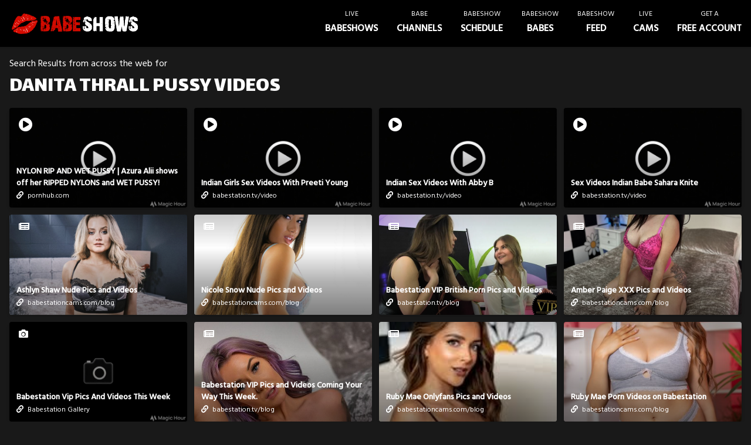

--- FILE ---
content_type: text/html; charset=utf-8
request_url: https://www.babeshows.com/search/danita-thrall-pussy-videos
body_size: 4848
content:
<!DOCTYPE html><html lang="en"><head>
    <meta charset="utf-8">
    <meta name="viewport" content="width=device-width, initial-scale=1.0">
    <meta http-equiv="Cache-Control" content="no-store">
    <meta name="ahrefs-site-verification" content="2e7f554eaa06d5020d7e407740977a29ff45f9e1464febf82899f281c652ef7f">


    <base href="/">

    <link rel="preconnect" href="https://fonts.googleapis.com">
    <link rel="preconnect" href="https://fonts.gstatic.com" crossorigin="">
    <link href="https://fonts.googleapis.com/css2?family=Hind+Madurai:wght@300;400;500&amp;family=Lalezar&amp;display=swap" rel="stylesheet">

    <link rel="stylesheet" href="https://cdnjs.cloudflare.com/ajax/libs/font-awesome/5.15.4/css/all.min.css" integrity="sha512-1ycn6IcaQQ40/MKBW2W4Rhis/DbILU74C1vSrLJxCq57o941Ym01SwNsOMqvEBFlcgUa6xLiPY/NS5R+E6ztJQ==" crossorigin="anonymous" referrerpolicy="no-referrer">

    <link href="css/main.min.css?x=x&amp;v=9uB8HDddzCYrLxIisLd72vKfV6VcsG-PDsqBWQKD3lg" rel="stylesheet">
    <link href="DirectAccess.BabeshowsCom.Web.styles.css?v=PO9XfuVoGahSUs1aunBdQwik6qKvHxywTclkbSHhe1g" rel="stylesheet">
    <script src="https://www.gstatic.com/firebasejs/8.2.3/firebase-app.js"></script>
    <script src="https://www.gstatic.com/firebasejs/8.2.3/firebase-messaging.js"></script>
    <title>danita thrall pussy videos - Babeshows.COM - UK Babeshows and Babe channels</title>

    <script type="text/default-title"></script>
    <script type="text/default-meta-elements">[[,"viewport",,"width=device-width, initial-scale=1.0"],[,,"Cache-Control","no-store"],[,"ahrefs-site-verification",,"2e7f554eaa06d5020d7e407740977a29ff45f9e1464febf82899f281c652ef7f"]]</script>
    <meta name="description" content="danita thrall pussy videos videos, photos and more">
</head>

<body class="bg-black bg-opacity-[0.9]">
        <!--Blazor:{"sequence":0,"type":"server","prerenderId":"21f30e0a6f9f4d318d1496fab4cf7357","descriptor":"CfDJ8F11fnltd1pPjmnQlGBIz0EFTl7AHjO3AFIc\u002BWQ/c1rqc7ac7URTkCyNZaWfUvkcRSIb/Mqpw9QyOb0W5ap/y1XcpWEe0V5wBU/vZIOhUxL/00GUPXN0A0RzXgki/nHafRXujxKJYL/RUelHEgJf90fpxmHz2iKX31\u002BXgLjLRxbLnmakO8WOX6eixfPi0850RO2kNQmxq0UnH2vvYjBCeM\u002B2mNmz7n12ucR5LS23oUCScN1yT14yM7y5YnfWBnDE98dgqm73AKxcF2E4C9xZ81Tl6U4iF74AzThFMT5Y6OA2okdAmPWqKkuTwpSS2glMIFfAd\u002BUKQtBBICwiLb\u002BNdE3geedBNxlsEACKrc4x4MLeYRvK4iHF8bQltlKgaGM93BGGvh8a1sJzGSvgPmRPCt8="}--><div class="bg-black top-0 fixed w-full z-40 xl:flex xl:justify-between   text-white shadow " b-h401580vdu=""><div class="items-center xl:flex-grow flex px-2 py-2 justify-between" b-h401580vdu=""><a title="babeshows" href="/" class="flex-shrink-0 px-3 logo" b-h401580vdu=""><img class="h-[25px] xl:h-[35px]" src="/logo.png" alt="babeshows" b-h401580vdu=""></a>

        

        <div b-h401580vdu=""></div>

        <a class="text-center py-3 px-4 xl:hidden block sm:block" b-h401580vdu=""><i class="fas m-0 text-2xl fa-bars" b-h401580vdu=""></i></a></div>

    <nav hidden="" class="flex-shrink-0 xl:flex" b-h401580vdu=""><a href="/live-babeshows" class="leading-loose px-4 py-4 flex items-center"><div b-h401580vdu=""><span class="line-0 xl:block uppercase xl:text-xs text-center text-white" b-h401580vdu="">LIVE</span>
                            <span class="line-1 xl:block uppercase text-center text-white xl:font-bold" b-h401580vdu="">BABESHOWS</span></div></a><a href="/babe-channels" class="leading-loose px-4 py-4 flex items-center"><div b-h401580vdu=""><span class="line-0 xl:block uppercase xl:text-xs text-center text-white" b-h401580vdu="">Babe</span>
                            <span class="line-1 xl:block uppercase text-center text-white xl:font-bold" b-h401580vdu="">Channels</span></div></a><a href="/babeshow-schedule" class="leading-loose px-4 py-4 flex items-center"><div b-h401580vdu=""><span class="line-0 xl:block uppercase xl:text-xs text-center text-white" b-h401580vdu="">Babeshow</span>
                            <span class="line-1 xl:block uppercase text-center text-white xl:font-bold" b-h401580vdu="">Schedule</span></div></a><a href="/babeshow-babes" class="leading-loose px-4 py-4 flex items-center"><div b-h401580vdu=""><span class="line-0 xl:block uppercase xl:text-xs text-center text-white" b-h401580vdu="">Babeshow</span>
                            <span class="line-1 xl:block uppercase text-center text-white xl:font-bold" b-h401580vdu="">Babes</span></div></a><a href="/feed" class="leading-loose px-4 py-4 flex items-center"><div b-h401580vdu=""><span class="line-0 xl:block uppercase xl:text-xs text-center text-white" b-h401580vdu="">Babeshow</span>
                            <span class="line-1 xl:block uppercase text-center text-white xl:font-bold" b-h401580vdu="">Feed</span></div></a><a __internal_preventdefault_onclick="" href="https://www.babeshows.com/cams" class="leading-loose flex items-center px-4 py-4 cursor-pointer" b-h401580vdu=""><div b-h401580vdu=""><span class="line-0 xl:block uppercase xl:text-xs text-center text-white" b-h401580vdu="">Live</span>
                            <span class="line-1 xl:block uppercase text-center text-white xl:font-bold" b-h401580vdu="">Cams</span></div></a><a __internal_preventdefault_onclick="" class="leading-loose flex items-center px-4 py-4 cursor-pointer" b-h401580vdu=""><div b-h401580vdu=""><span class="line-0 xl:block uppercase xl:text-xs text-center text-white" b-h401580vdu="">Get A</span>
                            <span class="line-1 xl:block uppercase text-center text-white xl:font-bold" b-h401580vdu="">free account</span></div></a></nav></div>

<div b-wn87umwmc4=""><div class="px-2 mb-2 mt-20 lg:mt-24 mx-auto" b-wn87umwmc4="">



<div class="mx-auto lg:px-2"><div class="mb-2">
        Search Results from across the web for
    </div>
    <h1 class="font-bold header text-white uppercase text-4xl mb-3">danita thrall pussy videos</h1>

    <div><div class="my-4  gap-3 grid grid-cols-1 md:grid-cols-2 lg:grid-cols-3 xl:grid-cols-4"><a target="_blank" onclick="this.href ? false  : window.open(atob('aHR0cHM6Ly93d3cucG9ybmh1Yi5jb20vdmlld192aWRlby5waHA/dmlld2tleT1waDYyNzNlMGU4MWQ3ZjA='))" class="block cursor-pointer"><div class="text-white card group cursor-pointer  aspect-w-16 aspect-h-9 shadow-md rounded overflow-hidden" b-tskjxhnx1g=""><img class="pointer-events-none" src="https://s3.eu-west-2.amazonaws.com/media.babeshows.com/d5cad271_1315_43df_9e52_3a9151ab06c3_04cfea6d7c.jpg" alt="NYLON RIP AND WET PUSSY | Azura Alii shows off her RIPPED NYLONS and WET PUSSY!" b-tskjxhnx1g="">
    <div class="background" b-tskjxhnx1g=""></div>
    <div class="absolute bottom-3 left-3 h-auto w-auto top-auto right-auto" b-tskjxhnx1g=""><div class="font-bold text-sm" b-tskjxhnx1g="">NYLON RIP AND WET PUSSY | Azura Alii shows off her RIPPED NYLONS and WET PUSSY!</div>
        <div class="text-xs" b-tskjxhnx1g=""></div><div class="mt-1 text-xs" b-tskjxhnx1g=""><i class="fas fa-link mr-1" b-tskjxhnx1g=""></i> pornhub.com</div></div><div class="absolute top-2 left-2 h-auto w-auto bottom-auto right-auto" b-tskjxhnx1g=""><i class="fas px-2 py-1 fa-play-circle text-2xl" b-tskjxhnx1g=""></i></div></div></a><a target="_blank" onclick="this.href ? false  : window.open(atob('aHR0cHM6Ly9uNG4uYmFiZWNhbGwuY29tL3RyYWNrL01UUXVORE00TXk0eE1qSXVNVFV4TGpBdU1DNHdMakF1TUM0d0xqQXVNQS92aWRlby93YXRjaC84MzIvaW5kaWFuLWdpcmxzLXNleC12aWRlb3Mtd2l0aC1wcmVldGkteW91bmc='))" class="block cursor-pointer"><div class="text-white card group cursor-pointer  aspect-w-16 aspect-h-9 shadow-md rounded overflow-hidden" b-tskjxhnx1g=""><img class="pointer-events-none" src="https://s3.eu-west-2.amazonaws.com/media.babeshows.com/d5cad271_1315_43df_9e52_3a9151ab06c3_04cfea6d7c.jpg" alt="Indian Girls Sex Videos With Preeti Young" b-tskjxhnx1g="">
    <div class="background" b-tskjxhnx1g=""></div>
    <div class="absolute bottom-3 left-3 h-auto w-auto top-auto right-auto" b-tskjxhnx1g=""><div class="font-bold text-sm" b-tskjxhnx1g="">Indian Girls Sex Videos With Preeti Young</div>
        <div class="text-xs" b-tskjxhnx1g=""></div><div class="mt-1 text-xs" b-tskjxhnx1g=""><i class="fas fa-link mr-1" b-tskjxhnx1g=""></i> babestation.tv/video</div></div><div class="absolute top-2 left-2 h-auto w-auto bottom-auto right-auto" b-tskjxhnx1g=""><i class="fas px-2 py-1 fa-play-circle text-2xl" b-tskjxhnx1g=""></i></div></div></a><a target="_blank" onclick="this.href ? false  : window.open(atob('aHR0cHM6Ly9uNG4uYmFiZWNhbGwuY29tL3RyYWNrL01UUXVORE00TXk0eE1qSXVNVFV4TGpBdU1DNHdMakF1TUM0d0xqQXVNQS92aWRlby93YXRjaC84MjUvaW5kaWFuLXNleC12aWRlb3Mtd2l0aC1hYmJ5LWI='))" class="block cursor-pointer"><div class="text-white card group cursor-pointer  aspect-w-16 aspect-h-9 shadow-md rounded overflow-hidden" b-tskjxhnx1g=""><img class="pointer-events-none" src="https://s3.eu-west-2.amazonaws.com/media.babeshows.com/d5cad271_1315_43df_9e52_3a9151ab06c3_04cfea6d7c.jpg" alt="Indian Sex Videos With Abby B" b-tskjxhnx1g="">
    <div class="background" b-tskjxhnx1g=""></div>
    <div class="absolute bottom-3 left-3 h-auto w-auto top-auto right-auto" b-tskjxhnx1g=""><div class="font-bold text-sm" b-tskjxhnx1g="">Indian Sex Videos With Abby B</div>
        <div class="text-xs" b-tskjxhnx1g=""></div><div class="mt-1 text-xs" b-tskjxhnx1g=""><i class="fas fa-link mr-1" b-tskjxhnx1g=""></i> babestation.tv/video</div></div><div class="absolute top-2 left-2 h-auto w-auto bottom-auto right-auto" b-tskjxhnx1g=""><i class="fas px-2 py-1 fa-play-circle text-2xl" b-tskjxhnx1g=""></i></div></div></a><a target="_blank" onclick="this.href ? false  : window.open(atob('aHR0cHM6Ly9uNG4uYmFiZWNhbGwuY29tL3RyYWNrL01UUXVORE00TXk0eE1qSXVNVFV4TGpBdU1DNHdMakF1TUM0d0xqQXVNQS92aWRlby93YXRjaC84MjAvc2V4LXZpZGVvcy1pbmRpYW4tYmFiZS1zYWhhcmEta25pdGU='))" class="block cursor-pointer"><div class="text-white card group cursor-pointer  aspect-w-16 aspect-h-9 shadow-md rounded overflow-hidden" b-tskjxhnx1g=""><img class="pointer-events-none" src="https://s3.eu-west-2.amazonaws.com/media.babeshows.com/d5cad271_1315_43df_9e52_3a9151ab06c3_04cfea6d7c.jpg" alt="Sex Videos Indian Babe Sahara Knite" b-tskjxhnx1g="">
    <div class="background" b-tskjxhnx1g=""></div>
    <div class="absolute bottom-3 left-3 h-auto w-auto top-auto right-auto" b-tskjxhnx1g=""><div class="font-bold text-sm" b-tskjxhnx1g="">Sex Videos Indian Babe Sahara Knite</div>
        <div class="text-xs" b-tskjxhnx1g=""></div><div class="mt-1 text-xs" b-tskjxhnx1g=""><i class="fas fa-link mr-1" b-tskjxhnx1g=""></i> babestation.tv/video</div></div><div class="absolute top-2 left-2 h-auto w-auto bottom-auto right-auto" b-tskjxhnx1g=""><i class="fas px-2 py-1 fa-play-circle text-2xl" b-tskjxhnx1g=""></i></div></div></a><a target="_blank" onclick="this.href ? false  : window.open(atob('aHR0cHM6Ly9iYWJlc3RhdGlvbmNhbXMuY29tL2Jsb2cvP3A9MTEyNzE='))" class="block cursor-pointer"><div class="text-white card group cursor-pointer  aspect-w-16 aspect-h-9 shadow-md rounded overflow-hidden" b-tskjxhnx1g=""><img class="pointer-events-none" src="https://blog-origin.babestationcams.com/wp-content/uploads/2024/12/AS17.jpg" alt="Ashlyn Shaw Nude Pics and Videos" b-tskjxhnx1g="">
    <div class="background" b-tskjxhnx1g=""></div>
    <div class="absolute bottom-3 left-3 h-auto w-auto top-auto right-auto" b-tskjxhnx1g=""><div class="font-bold text-sm" b-tskjxhnx1g="">Ashlyn Shaw Nude Pics and Videos</div>
        <div class="text-xs" b-tskjxhnx1g=""></div><div class="mt-1 text-xs" b-tskjxhnx1g=""><i class="fas fa-link mr-1" b-tskjxhnx1g=""></i> babestationcams.com/blog</div></div><div class="absolute top-2 left-2 h-auto w-auto bottom-auto right-auto" b-tskjxhnx1g=""><i class="fas px-2 py-1 fa-newspaper" b-tskjxhnx1g=""></i></div></div></a><a target="_blank" onclick="this.href ? false  : window.open(atob('aHR0cHM6Ly9iYWJlc3RhdGlvbmNhbXMuY29tL2Jsb2cvP3A9MTEzNDk='))" class="block cursor-pointer"><div class="text-white card group cursor-pointer  aspect-w-16 aspect-h-9 shadow-md rounded overflow-hidden" b-tskjxhnx1g=""><img class="pointer-events-none" src="https://blog-origin.babestationcams.com/wp-content/uploads/2024/04/nicole-snow-scaled-e1753343569892.jpeg" alt="Nicole Snow Nude Pics and Videos" b-tskjxhnx1g="">
    <div class="background" b-tskjxhnx1g=""></div>
    <div class="absolute bottom-3 left-3 h-auto w-auto top-auto right-auto" b-tskjxhnx1g=""><div class="font-bold text-sm" b-tskjxhnx1g="">Nicole Snow Nude Pics and Videos</div>
        <div class="text-xs" b-tskjxhnx1g=""></div><div class="mt-1 text-xs" b-tskjxhnx1g=""><i class="fas fa-link mr-1" b-tskjxhnx1g=""></i> babestationcams.com/blog</div></div><div class="absolute top-2 left-2 h-auto w-auto bottom-auto right-auto" b-tskjxhnx1g=""><i class="fas px-2 py-1 fa-newspaper" b-tskjxhnx1g=""></i></div></div></a><a target="_blank" onclick="this.href ? false  : window.open(atob('aHR0cHM6Ly9uNG4uYmFiZWNhbGwuY29tL3RyYWNrL01UUXVORE00TXk0eE1qSXVNVFV4TGpBdU1DNHdMakF1TUM0d0xqQXVNQS9ibG9nLz9wPTMwMzg2Lw=='))" class="block cursor-pointer"><div class="text-white card group cursor-pointer  aspect-w-16 aspect-h-9 shadow-md rounded overflow-hidden" b-tskjxhnx1g=""><img class="pointer-events-none" src="https://blog-new.babestation.tv/wp-content/uploads/2024/12/kayleigh.jpg" alt="Babestation VIP British Porn Pics and Videos" b-tskjxhnx1g="">
    <div class="background" b-tskjxhnx1g=""></div>
    <div class="absolute bottom-3 left-3 h-auto w-auto top-auto right-auto" b-tskjxhnx1g=""><div class="font-bold text-sm" b-tskjxhnx1g="">Babestation VIP British Porn Pics and Videos</div>
        <div class="text-xs" b-tskjxhnx1g=""></div><div class="mt-1 text-xs" b-tskjxhnx1g=""><i class="fas fa-link mr-1" b-tskjxhnx1g=""></i> babestation.tv/blog</div></div><div class="absolute top-2 left-2 h-auto w-auto bottom-auto right-auto" b-tskjxhnx1g=""><i class="fas px-2 py-1 fa-newspaper" b-tskjxhnx1g=""></i></div></div></a><a target="_blank" onclick="this.href ? false  : window.open(atob('aHR0cHM6Ly9iYWJlc3RhdGlvbmNhbXMuY29tL2Jsb2cvP3A9MTEyMTA='))" class="block cursor-pointer"><div class="text-white card group cursor-pointer  aspect-w-16 aspect-h-9 shadow-md rounded overflow-hidden" b-tskjxhnx1g=""><img class="pointer-events-none" src="https://blog-origin.babestationcams.com/wp-content/uploads/2024/11/AP6.jpg" alt="Amber Paige XXX Pics and Videos" b-tskjxhnx1g="">
    <div class="background" b-tskjxhnx1g=""></div>
    <div class="absolute bottom-3 left-3 h-auto w-auto top-auto right-auto" b-tskjxhnx1g=""><div class="font-bold text-sm" b-tskjxhnx1g="">Amber Paige XXX Pics and Videos</div>
        <div class="text-xs" b-tskjxhnx1g=""></div><div class="mt-1 text-xs" b-tskjxhnx1g=""><i class="fas fa-link mr-1" b-tskjxhnx1g=""></i> babestationcams.com/blog</div></div><div class="absolute top-2 left-2 h-auto w-auto bottom-auto right-auto" b-tskjxhnx1g=""><i class="fas px-2 py-1 fa-newspaper" b-tskjxhnx1g=""></i></div></div></a><a target="_blank" onclick="this.href ? false  : window.open(atob('aHR0cHM6Ly9uNG4uYmFiZWNhbGwuY29tL3RyYWNrL01UUXVORE00TXk0eE1qSXVNVFV4TGpBdU1DNHdMakF1TUM0d0xqQXVNQS9nYWxsZXJ5L2JhYmVzdGF0aW9uLXZpcC1waWNzLWFuZC12aWRlb3MtdGhpcy13ZWVr'))" class="block cursor-pointer"><div class="text-white card group cursor-pointer  aspect-w-16 aspect-h-9 shadow-md rounded overflow-hidden" b-tskjxhnx1g=""><img class="pointer-events-none" src="https://s3.eu-west-2.amazonaws.com/media.babeshows.com/fa0d65f1_43fd_403b_840b_ef1289f88bd1_2153e39e1a.jpg" alt=" Babestation Vip Pics And Videos This Week" b-tskjxhnx1g="">
    <div class="background" b-tskjxhnx1g=""></div>
    <div class="absolute bottom-3 left-3 h-auto w-auto top-auto right-auto" b-tskjxhnx1g=""><div class="font-bold text-sm" b-tskjxhnx1g=""> Babestation Vip Pics And Videos This Week</div>
        <div class="text-xs" b-tskjxhnx1g=""></div><div class="mt-1 text-xs" b-tskjxhnx1g=""><i class="fas fa-link mr-1" b-tskjxhnx1g=""></i> Babestation Gallery</div></div><div class="absolute top-2 left-2 h-auto w-auto bottom-auto right-auto" b-tskjxhnx1g=""><i class="fas px-2 py-1 fa-camera" b-tskjxhnx1g=""></i></div></div></a><a target="_blank" onclick="this.href ? false  : window.open(atob('aHR0cHM6Ly9uNG4uYmFiZWNhbGwuY29tL3RyYWNrL01UUXVORE00TXk0eE1qSXVNVFV4TGpBdU1DNHdMakF1TUM0d0xqQXVNQS9ibG9nLz9wPTMwMzYyLw=='))" class="block cursor-pointer"><div class="text-white card group cursor-pointer  aspect-w-16 aspect-h-9 shadow-md rounded overflow-hidden" b-tskjxhnx1g=""><img class="pointer-events-none" src="https://blog-new.babestation.tv/wp-content/uploads/2024/08/zoegrey-e1751291501128.jpg" alt="Babestation VIP Pics and Videos Coming Your Way This Week." b-tskjxhnx1g="">
    <div class="background" b-tskjxhnx1g=""></div>
    <div class="absolute bottom-3 left-3 h-auto w-auto top-auto right-auto" b-tskjxhnx1g=""><div class="font-bold text-sm" b-tskjxhnx1g="">Babestation VIP Pics and Videos Coming Your Way This Week.</div>
        <div class="text-xs" b-tskjxhnx1g=""></div><div class="mt-1 text-xs" b-tskjxhnx1g=""><i class="fas fa-link mr-1" b-tskjxhnx1g=""></i> babestation.tv/blog</div></div><div class="absolute top-2 left-2 h-auto w-auto bottom-auto right-auto" b-tskjxhnx1g=""><i class="fas px-2 py-1 fa-newspaper" b-tskjxhnx1g=""></i></div></div></a><a target="_blank" onclick="this.href ? false  : window.open(atob('aHR0cHM6Ly9iYWJlc3RhdGlvbmNhbXMuY29tL2Jsb2cvP3A9MTExNTE='))" class="block cursor-pointer"><div class="text-white card group cursor-pointer  aspect-w-16 aspect-h-9 shadow-md rounded overflow-hidden" b-tskjxhnx1g=""><img class="pointer-events-none" src="https://blog-origin.babestationcams.com/wp-content/uploads/2024/07/ruby-mae-bs-part-3-e1754331951692.jpg" alt="Ruby Mae Onlyfans Pics and Videos" b-tskjxhnx1g="">
    <div class="background" b-tskjxhnx1g=""></div>
    <div class="absolute bottom-3 left-3 h-auto w-auto top-auto right-auto" b-tskjxhnx1g=""><div class="font-bold text-sm" b-tskjxhnx1g="">Ruby Mae Onlyfans Pics and Videos</div>
        <div class="text-xs" b-tskjxhnx1g=""></div><div class="mt-1 text-xs" b-tskjxhnx1g=""><i class="fas fa-link mr-1" b-tskjxhnx1g=""></i> babestationcams.com/blog</div></div><div class="absolute top-2 left-2 h-auto w-auto bottom-auto right-auto" b-tskjxhnx1g=""><i class="fas px-2 py-1 fa-newspaper" b-tskjxhnx1g=""></i></div></div></a><a target="_blank" onclick="this.href ? false  : window.open(atob('aHR0cHM6Ly9iYWJlc3RhdGlvbmNhbXMuY29tL2Jsb2cvP3A9MTExNDk='))" class="block cursor-pointer"><div class="text-white card group cursor-pointer  aspect-w-16 aspect-h-9 shadow-md rounded overflow-hidden" b-tskjxhnx1g=""><img class="pointer-events-none" src="https://blog-origin.babestationcams.com/wp-content/uploads/2024/11/RM12.jpg" alt="Ruby Mae Porn Videos on Babestation" b-tskjxhnx1g="">
    <div class="background" b-tskjxhnx1g=""></div>
    <div class="absolute bottom-3 left-3 h-auto w-auto top-auto right-auto" b-tskjxhnx1g=""><div class="font-bold text-sm" b-tskjxhnx1g="">Ruby Mae Porn Videos on Babestation</div>
        <div class="text-xs" b-tskjxhnx1g=""></div><div class="mt-1 text-xs" b-tskjxhnx1g=""><i class="fas fa-link mr-1" b-tskjxhnx1g=""></i> babestationcams.com/blog</div></div><div class="absolute top-2 left-2 h-auto w-auto bottom-auto right-auto" b-tskjxhnx1g=""><i class="fas px-2 py-1 fa-newspaper" b-tskjxhnx1g=""></i></div></div></a><a target="_blank" onclick="this.href ? false  : window.open(atob('aHR0cHM6Ly9uNG4uYmFiZWNhbGwuY29tL3RyYWNrL01UUXVORE00TXk0eE1qSXVNVFV4TGpBdU1DNHdMakF1TUM0d0xqQXVNQS9ibG9nLz9wPTMwMjYxLw=='))" class="block cursor-pointer"><div class="text-white card group cursor-pointer  aspect-w-16 aspect-h-9 shadow-md rounded overflow-hidden" b-tskjxhnx1g=""><img class="pointer-events-none" src="https://blog-new.babestation.tv/wp-content/uploads/2023/02/Epiphany-Jones-small.jpg" alt="Babestation VIP Updates: Pics and Videos" b-tskjxhnx1g="">
    <div class="background" b-tskjxhnx1g=""></div>
    <div class="absolute bottom-3 left-3 h-auto w-auto top-auto right-auto" b-tskjxhnx1g=""><div class="font-bold text-sm" b-tskjxhnx1g="">Babestation VIP Updates: Pics and Videos</div>
        <div class="text-xs" b-tskjxhnx1g=""></div><div class="mt-1 text-xs" b-tskjxhnx1g=""><i class="fas fa-link mr-1" b-tskjxhnx1g=""></i> babestation.tv/blog</div></div><div class="absolute top-2 left-2 h-auto w-auto bottom-auto right-auto" b-tskjxhnx1g=""><i class="fas px-2 py-1 fa-newspaper" b-tskjxhnx1g=""></i></div></div></a><a target="_blank" onclick="this.href ? false  : window.open(atob('aHR0cHM6Ly9iYWJlc3RhdGlvbmNhbXMuY29tL2Jsb2cvP3A9MTExMDI='))" class="block cursor-pointer"><div class="text-white card group cursor-pointer  aspect-w-16 aspect-h-9 shadow-md rounded overflow-hidden" b-tskjxhnx1g=""><img class="pointer-events-none" src="https://blog-origin.babestationcams.com/wp-content/uploads/2024/11/P19-e1752654431524.jpg" alt="Preeti Young Porn Pics and Videos" b-tskjxhnx1g="">
    <div class="background" b-tskjxhnx1g=""></div>
    <div class="absolute bottom-3 left-3 h-auto w-auto top-auto right-auto" b-tskjxhnx1g=""><div class="font-bold text-sm" b-tskjxhnx1g="">Preeti Young Porn Pics and Videos</div>
        <div class="text-xs" b-tskjxhnx1g=""></div><div class="mt-1 text-xs" b-tskjxhnx1g=""><i class="fas fa-link mr-1" b-tskjxhnx1g=""></i> babestationcams.com/blog</div></div><div class="absolute top-2 left-2 h-auto w-auto bottom-auto right-auto" b-tskjxhnx1g=""><i class="fas px-2 py-1 fa-newspaper" b-tskjxhnx1g=""></i></div></div></a><a target="_blank" onclick="this.href ? false  : window.open(atob('aHR0cHM6Ly9uNG4uYmFiZWNhbGwuY29tL3RyYWNrL01UUXVORE00TXk0eE1qSXVNVFV4TGpBdU1DNHdMakF1TUM0d0xqQXVNQS9nYWxsZXJ5L3ZpcC1waWNzLWFuZC12aWRlb3MtdXBkYXRlcw=='))" class="block cursor-pointer"><div class="text-white card group cursor-pointer  aspect-w-16 aspect-h-9 shadow-md rounded overflow-hidden" b-tskjxhnx1g=""><img class="pointer-events-none" src="https://s3.eu-west-2.amazonaws.com/media.babeshows.com/fa0d65f1_43fd_403b_840b_ef1289f88bd1_2153e39e1a.jpg" alt=" Vip Pics And Videos Updates" b-tskjxhnx1g="">
    <div class="background" b-tskjxhnx1g=""></div>
    <div class="absolute bottom-3 left-3 h-auto w-auto top-auto right-auto" b-tskjxhnx1g=""><div class="font-bold text-sm" b-tskjxhnx1g=""> Vip Pics And Videos Updates</div>
        <div class="text-xs" b-tskjxhnx1g=""></div><div class="mt-1 text-xs" b-tskjxhnx1g=""><i class="fas fa-link mr-1" b-tskjxhnx1g=""></i> Babestation Gallery</div></div><div class="absolute top-2 left-2 h-auto w-auto bottom-auto right-auto" b-tskjxhnx1g=""><i class="fas px-2 py-1 fa-camera" b-tskjxhnx1g=""></i></div></div></a><a target="_blank" onclick="this.href ? false  : window.open(atob('aHR0cHM6Ly9uNG4uYmFiZWNhbGwuY29tL3RyYWNrL01UUXVORE00TXk0eE1qSXVNVFV4TGpBdU1DNHdMakF1TUM0d0xqQXVNQS9ibG9nLz9wPTMwMTI4Lw=='))" class="block cursor-pointer"><div class="text-white card group cursor-pointer  aspect-w-16 aspect-h-9 shadow-md rounded overflow-hidden" b-tskjxhnx1g=""><img class="pointer-events-none" src="https://blog-new.babestation.tv/wp-content/uploads/2024/01/vicki-phone-e1754587330680.jpeg" alt="Babestation VIP Pictures and Videos Updates" b-tskjxhnx1g="">
    <div class="background" b-tskjxhnx1g=""></div>
    <div class="absolute bottom-3 left-3 h-auto w-auto top-auto right-auto" b-tskjxhnx1g=""><div class="font-bold text-sm" b-tskjxhnx1g="">Babestation VIP Pictures and Videos Updates</div>
        <div class="text-xs" b-tskjxhnx1g=""></div><div class="mt-1 text-xs" b-tskjxhnx1g=""><i class="fas fa-link mr-1" b-tskjxhnx1g=""></i> babestation.tv/blog</div></div><div class="absolute top-2 left-2 h-auto w-auto bottom-auto right-auto" b-tskjxhnx1g=""><i class="fas px-2 py-1 fa-newspaper" b-tskjxhnx1g=""></i></div></div></a><a target="_blank" onclick="this.href ? false  : window.open(atob('aHR0cHM6Ly9iYWJlc3RhdGlvbmNhbXMuY29tL2Jsb2cvP3A9MTA5MzY='))" class="block cursor-pointer"><div class="text-white card group cursor-pointer  aspect-w-16 aspect-h-9 shadow-md rounded overflow-hidden" b-tskjxhnx1g=""><img class="pointer-events-none" src="https://blog-origin.babestationcams.com/wp-content/uploads/2024/11/alicegood-e1752067960416.jpg" alt="Alice Goodwin Leaked Videos and Pics" b-tskjxhnx1g="">
    <div class="background" b-tskjxhnx1g=""></div>
    <div class="absolute bottom-3 left-3 h-auto w-auto top-auto right-auto" b-tskjxhnx1g=""><div class="font-bold text-sm" b-tskjxhnx1g="">Alice Goodwin Leaked Videos and Pics</div>
        <div class="text-xs" b-tskjxhnx1g=""></div><div class="mt-1 text-xs" b-tskjxhnx1g=""><i class="fas fa-link mr-1" b-tskjxhnx1g=""></i> babestationcams.com/blog</div></div><div class="absolute top-2 left-2 h-auto w-auto bottom-auto right-auto" b-tskjxhnx1g=""><i class="fas px-2 py-1 fa-newspaper" b-tskjxhnx1g=""></i></div></div></a><a target="_blank" onclick="this.href ? false  : window.open(atob('aHR0cHM6Ly9uNG4uYmFiZWNhbGwuY29tL3RyYWNrL01UUXVORE00TXk0eE1qSXVNVFV4TGpBdU1DNHdMakF1TUM0d0xqQXVNQS9nYWxsZXJ5L2JhYmVzdGF0aW9uLXZpcC11cGRhdGVzLXBpY3MtYW5kLXZpZGVvcw=='))" class="block cursor-pointer"><div class="text-white card group cursor-pointer  aspect-w-16 aspect-h-9 shadow-md rounded overflow-hidden" b-tskjxhnx1g=""><img class="pointer-events-none" src="https://s3.eu-west-2.amazonaws.com/media.babeshows.com/fa0d65f1_43fd_403b_840b_ef1289f88bd1_2153e39e1a.jpg" alt=" Babestation Vip Updates Pics And Videos" b-tskjxhnx1g="">
    <div class="background" b-tskjxhnx1g=""></div>
    <div class="absolute bottom-3 left-3 h-auto w-auto top-auto right-auto" b-tskjxhnx1g=""><div class="font-bold text-sm" b-tskjxhnx1g=""> Babestation Vip Updates Pics And Videos</div>
        <div class="text-xs" b-tskjxhnx1g=""></div><div class="mt-1 text-xs" b-tskjxhnx1g=""><i class="fas fa-link mr-1" b-tskjxhnx1g=""></i> Babestation Gallery</div></div><div class="absolute top-2 left-2 h-auto w-auto bottom-auto right-auto" b-tskjxhnx1g=""><i class="fas px-2 py-1 fa-camera" b-tskjxhnx1g=""></i></div></div></a><a target="_blank" onclick="this.href ? false  : window.open(atob('aHR0cHM6Ly9uNG4uYmFiZWNhbGwuY29tL3RyYWNrL01UUXVORE00TXk0eE1qSXVNVFV4TGpBdU1DNHdMakF1TUM0d0xqQXVNQS9ibG9nLz9wPTMwMDE2Lw=='))" class="block cursor-pointer"><div class="text-white card group cursor-pointer  aspect-w-16 aspect-h-9 shadow-md rounded overflow-hidden" b-tskjxhnx1g=""><img class="pointer-events-none" src="https://blog-new.babestation.tv/wp-content/uploads/2023/02/Atlanta-33-scaled-e1755801551141.jpg" alt="Babestation VIP Updates: British Porn Videos and Pics" b-tskjxhnx1g="">
    <div class="background" b-tskjxhnx1g=""></div>
    <div class="absolute bottom-3 left-3 h-auto w-auto top-auto right-auto" b-tskjxhnx1g=""><div class="font-bold text-sm" b-tskjxhnx1g="">Babestation VIP Updates: British Porn Videos and Pics</div>
        <div class="text-xs" b-tskjxhnx1g=""></div><div class="mt-1 text-xs" b-tskjxhnx1g=""><i class="fas fa-link mr-1" b-tskjxhnx1g=""></i> babestation.tv/blog</div></div><div class="absolute top-2 left-2 h-auto w-auto bottom-auto right-auto" b-tskjxhnx1g=""><i class="fas px-2 py-1 fa-newspaper" b-tskjxhnx1g=""></i></div></div></a><a target="_blank" onclick="this.href ? false  : window.open(atob('aHR0cHM6Ly9iYWJlc3RhdGlvbmNhbXMuY29tL2Jsb2cvP3A9MTA5MzA='))" class="block cursor-pointer"><div class="text-white card group cursor-pointer  aspect-w-16 aspect-h-9 shadow-md rounded overflow-hidden" b-tskjxhnx1g=""><img class="pointer-events-none" src="https://blog-origin.babestationcams.com/wp-content/uploads/2024/11/alice-goodwin-in-chair-e1752650990596.jpg" alt="Alice Goodwin Onlyfans Pics and Videos" b-tskjxhnx1g="">
    <div class="background" b-tskjxhnx1g=""></div>
    <div class="absolute bottom-3 left-3 h-auto w-auto top-auto right-auto" b-tskjxhnx1g=""><div class="font-bold text-sm" b-tskjxhnx1g="">Alice Goodwin Onlyfans Pics and Videos</div>
        <div class="text-xs" b-tskjxhnx1g=""></div><div class="mt-1 text-xs" b-tskjxhnx1g=""><i class="fas fa-link mr-1" b-tskjxhnx1g=""></i> babestationcams.com/blog</div></div><div class="absolute top-2 left-2 h-auto w-auto bottom-auto right-auto" b-tskjxhnx1g=""><i class="fas px-2 py-1 fa-newspaper" b-tskjxhnx1g=""></i></div></div></a></div><div class="text-center"><button class="p-3  my-2 rounded inline-block text-center bg-white bg-opacity-[0.1] uppercase font-bold"><span><i class="fas fa-chevron-circle-down"></i>
                                Load More
                            </span></button></div></div><div class="my-4"><a href="/search/danita-thrall-pussy-videos" class="inline-block p-4 bg-white bg-opacity-[0.1] rounded   m-2 cursor-pointer text-md ">danita thrall pussy videos</a><a href="/search/danica-thrall-pussy-videos" class="inline-block p-4 bg-white bg-opacity-[0.1] rounded   m-2 cursor-pointer text-md ">danica thrall pussy videos</a><a href="/search/danica-thrall" class="inline-block p-4 bg-white bg-opacity-[0.1] rounded   m-2 cursor-pointer text-md ">danica thrall</a><a href="/search/amber-paige-pussy-videos" class="inline-block p-4 bg-white bg-opacity-[0.1] rounded   m-2 cursor-pointer text-md ">amber paige pussy videos</a><a href="/search/megan-rox-pussy-videos" class="inline-block p-4 bg-white bg-opacity-[0.1] rounded   m-2 cursor-pointer text-md ">megan rox pussy videos</a><a href="/search/vicky-narni-pussy-videos" class="inline-block p-4 bg-white bg-opacity-[0.1] rounded   m-2 cursor-pointer text-md ">vicky narni pussy videos</a><a href="/search/pussy-videos" class="inline-block p-4 bg-white bg-opacity-[0.1] rounded   m-2 cursor-pointer text-md ">pussy videos</a><a href="/search/lacey-lorenzo-pussy-videos" class="inline-block p-4 bg-white bg-opacity-[0.1] rounded   m-2 cursor-pointer text-md ">lacey lorenzo pussy videos</a><a href="/search/mica-martinez-pussy-videos" class="inline-block p-4 bg-white bg-opacity-[0.1] rounded   m-2 cursor-pointer text-md ">mica martinez pussy videos</a><a href="/search/er-paige-pussy-videos" class="inline-block p-4 bg-white bg-opacity-[0.1] rounded   m-2 cursor-pointer text-md ">er paige pussy videos</a></div></div></div>
    <footer class="container mx-auto  max-w-screen-lg	 text-xs my-12" b-wn87umwmc4=""><a class="mx-1" href="/terms" b-wn87umwmc4="">Terms of Service</a><a class="mx-1" href="/info/privacypolicy.pdf" b-wn87umwmc4="">Privacy
        Policy</a>
        <a href="/cdn-cgi/l/email-protection#80ede1e9ecc0e2e1e2e5f3e8eff7f3aee3efed" class="mx-1 cursor-pointer" b-wn87umwmc4="">Contact Us</a></footer></div>
<!--Blazor:{"prerenderId":"21f30e0a6f9f4d318d1496fab4cf7357"}-->

    <div id="blazor-error-ui">
        
        <a href="" class="reload">Refresh</a>
        <a class="dismiss">🗙</a>
    </div>

    <script data-cfasync="false" src="/cdn-cgi/scripts/5c5dd728/cloudflare-static/email-decode.min.js"></script><script src="/main.js?x=7"></script>
    <script src="_content/Blazor-Analytics/blazor-analytics.js"></script>
    <script>
        if (typeof window.GoogleAnalyticsInterop === 'undefined') {
            window.GoogleAnalyticsInterop = {
                debug: false,
                navigate() { },
                trackEvent() { },
                configure() { }
            };
        }
    </script>

        <script src="_framework/blazor.server.js"></script>


    <!-- Yandex.Metrika counter -->
    <script type="text/javascript">
        (function (m, e, t, r, i, k, a) {
            m[i] = m[i] || function () { (m[i].a = m[i].a || []).push(arguments) };
            m[i].l = 1 * new Date(); k = e.createElement(t), a = e.getElementsByTagName(t)[0], k.async = 1, k.src = r, a.parentNode.insertBefore(k, a)
        })
            (window, document, "script", "https://mc.yandex.ru/metrika/tag.js", "ym");

        ym(86074218, "init", {
            clickmap: true,
            trackLinks: true,
            accurateTrackBounce: true
        });
    </script>
    <noscript>
        <div><img src="https://mc.yandex.ru/watch/86074218" style="position:absolute; left:-9999px;" alt=""></div>
    </noscript>
    <!-- /Yandex.Metrika counter -->




<script defer src="https://static.cloudflareinsights.com/beacon.min.js/vcd15cbe7772f49c399c6a5babf22c1241717689176015" integrity="sha512-ZpsOmlRQV6y907TI0dKBHq9Md29nnaEIPlkf84rnaERnq6zvWvPUqr2ft8M1aS28oN72PdrCzSjY4U6VaAw1EQ==" data-cf-beacon='{"version":"2024.11.0","token":"2ac76e18688f45919a85ea5573049f0b","r":1,"server_timing":{"name":{"cfCacheStatus":true,"cfEdge":true,"cfExtPri":true,"cfL4":true,"cfOrigin":true,"cfSpeedBrain":true},"location_startswith":null}}' crossorigin="anonymous"></script>
</body></html>